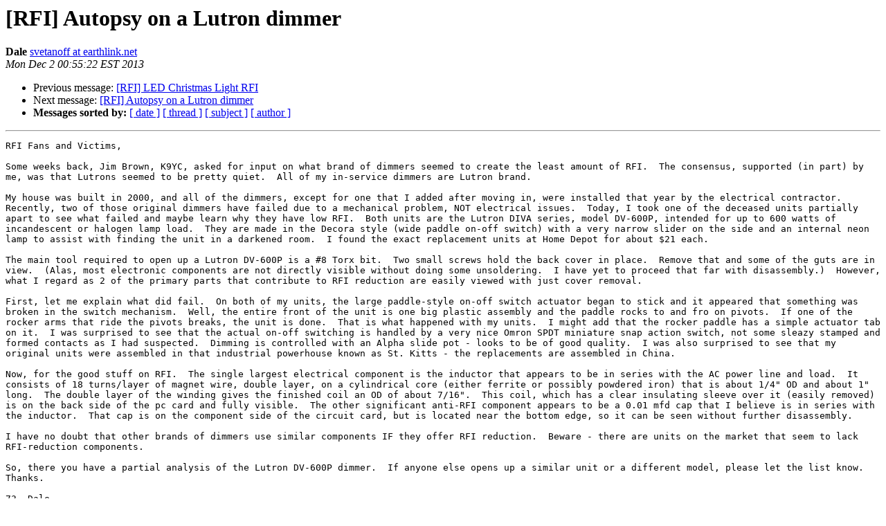

--- FILE ---
content_type: text/html; charset=UTF-8
request_url: http://lists.contesting.com/pipermail/rfi/2013-December/011368.html
body_size: 2623
content:
<!DOCTYPE HTML PUBLIC "-//W3C//DTD HTML 4.01 Transitional//EN">
<HTML>
 <HEAD>
   <TITLE> [RFI] Autopsy on a Lutron dimmer
   </TITLE>
   <LINK REL="Index" HREF="index.html" >
   <LINK REL="made" HREF="mailto:rfi%40contesting.com?Subject=Re%3A%20%5BRFI%5D%20Autopsy%20on%20a%20Lutron%20dimmer&In-Reply-To=%3C26197660.1385963722566.JavaMail.root%40mswamui-billy.atl.sa.earthlink.net%3E">
   <META NAME="robots" CONTENT="index,nofollow">
   <style type="text/css">
       pre {
           white-space: pre-wrap;       /* css-2.1, curent FF, Opera, Safari */
           }
   </style>
   <META http-equiv="Content-Type" content="text/html; charset=us-ascii">
   <LINK REL="Previous"  HREF="011371.html">
   <LINK REL="Next"  HREF="011370.html">
 </HEAD>
 <BODY BGCOLOR="#ffffff">
   <H1>[RFI] Autopsy on a Lutron dimmer</H1>
    <B>Dale</B> 
    <A HREF="mailto:rfi%40contesting.com?Subject=Re%3A%20%5BRFI%5D%20Autopsy%20on%20a%20Lutron%20dimmer&In-Reply-To=%3C26197660.1385963722566.JavaMail.root%40mswamui-billy.atl.sa.earthlink.net%3E"
       TITLE="[RFI] Autopsy on a Lutron dimmer">svetanoff at earthlink.net
       </A><BR>
    <I>Mon Dec  2 00:55:22 EST 2013</I>
    <P><UL>
        <LI>Previous message: <A HREF="011371.html">[RFI] LED Christmas Light RFI
</A></li>
        <LI>Next message: <A HREF="011370.html">[RFI] Autopsy on a Lutron dimmer
</A></li>
         <LI> <B>Messages sorted by:</B> 
              <a href="date.html#11368">[ date ]</a>
              <a href="thread.html#11368">[ thread ]</a>
              <a href="subject.html#11368">[ subject ]</a>
              <a href="author.html#11368">[ author ]</a>
         </LI>
       </UL>
    <HR>  
<!--beginarticle-->
<PRE>RFI Fans and Victims,

Some weeks back, Jim Brown, K9YC, asked for input on what brand of dimmers seemed to create the least amount of RFI.  The consensus, supported (in part) by me, was that Lutrons seemed to be pretty quiet.  All of my in-service dimmers are Lutron brand.

My house was built in 2000, and all of the dimmers, except for one that I added after moving in, were installed that year by the electrical contractor.  Recently, two of those original dimmers have failed due to a mechanical problem, NOT electrical issues.  Today, I took one of the deceased units partially apart to see what failed and maybe learn why they have low RFI.  Both units are the Lutron DIVA series, model DV-600P, intended for up to 600 watts of incandescent or halogen lamp load.  They are made in the Decora style (wide paddle on-off switch) with a very narrow slider on the side and an internal neon lamp to assist with finding the unit in a darkened room.  I found the exact replacement units at Home Depot for about $21 each.

The main tool required to open up a Lutron DV-600P is a #8 Torx bit.  Two small screws hold the back cover in place.  Remove that and some of the guts are in view.  (Alas, most electronic components are not directly visible without doing some unsoldering.  I have yet to proceed that far with disassembly.)  However, what I regard as 2 of the primary parts that contribute to RFI reduction are easily viewed with just cover removal.

First, let me explain what did fail.  On both of my units, the large paddle-style on-off switch actuator began to stick and it appeared that something was broken in the switch mechanism.  Well, the entire front of the unit is one big plastic assembly and the paddle rocks to and fro on pivots.  If one of the rocker arms that ride the pivots breaks, the unit is done.  That is what happened with my units.  I might add that the rocker paddle has a simple actuator tab on it.  I was surprised to see that the actual on-off switching is handled by a very nice Omron SPDT miniature snap action switch, not some sleazy stamped and formed contacts as I had suspected.  Dimming is controlled with an Alpha slide pot - looks to be of good quality.  I was also surprised to see that my original units were assembled in that industrial powerhouse known as St. Kitts - the replacements are assembled in China.

Now, for the good stuff on RFI.  The single largest electrical component is the inductor that appears to be in series with the AC power line and load.  It consists of 18 turns/layer of magnet wire, double layer, on a cylindrical core (either ferrite or possibly powdered iron) that is about 1/4&quot; OD and about 1&quot; long.  The double layer of the winding gives the finished coil an OD of about 7/16&quot;.  This coil, which has a clear insulating sleeve over it (easily removed) is on the back side of the pc card and fully visible.  The other significant anti-RFI component appears to be a 0.01 mfd cap that I believe is in series with the inductor.  That cap is on the component side of the circuit card, but is located near the bottom edge, so it can be seen without further disassembly.

I have no doubt that other brands of dimmers use similar components IF they offer RFI reduction.  Beware - there are units on the market that seem to lack RFI-reduction components.  

So, there you have a partial analysis of the Lutron DV-600P dimmer.  If anyone else opens up a similar unit or a different model, please let the list know.  Thanks.

73, Dale
WA9ENA                    

  
</PRE>













<!--endarticle-->
    <HR>
    <P><UL>
        <!--threads-->
	<LI>Previous message: <A HREF="011371.html">[RFI] LED Christmas Light RFI
</A></li>
	<LI>Next message: <A HREF="011370.html">[RFI] Autopsy on a Lutron dimmer
</A></li>
         <LI> <B>Messages sorted by:</B> 
              <a href="date.html#11368">[ date ]</a>
              <a href="thread.html#11368">[ thread ]</a>
              <a href="subject.html#11368">[ subject ]</a>
              <a href="author.html#11368">[ author ]</a>
         </LI>
       </UL>

<hr>
<a href="http://lists.contesting.com/mailman/listinfo/rfi">More information about the RFI
mailing list</a><br>
</body></html>
